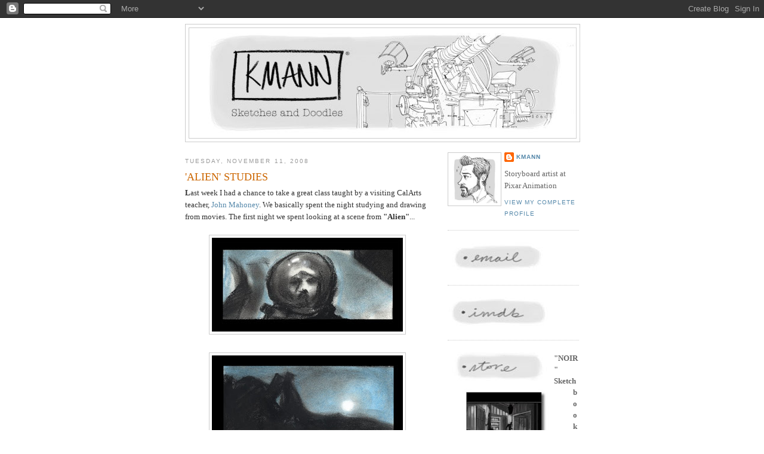

--- FILE ---
content_type: text/html; charset=UTF-8
request_url: https://kmann.blogspot.com/2008/11/
body_size: 11307
content:
<!DOCTYPE html>
<html dir='ltr'>
<head>
<link href='https://www.blogger.com/static/v1/widgets/2944754296-widget_css_bundle.css' rel='stylesheet' type='text/css'/>
<meta content='text/html; charset=UTF-8' http-equiv='Content-Type'/>
<meta content='blogger' name='generator'/>
<link href='https://kmann.blogspot.com/favicon.ico' rel='icon' type='image/x-icon'/>
<link href='http://kmann.blogspot.com/2008/11/' rel='canonical'/>
<link rel="alternate" type="application/atom+xml" title="Kelsey Mann - Atom" href="https://kmann.blogspot.com/feeds/posts/default" />
<link rel="alternate" type="application/rss+xml" title="Kelsey Mann - RSS" href="https://kmann.blogspot.com/feeds/posts/default?alt=rss" />
<link rel="service.post" type="application/atom+xml" title="Kelsey Mann - Atom" href="https://www.blogger.com/feeds/17982790/posts/default" />
<!--Can't find substitution for tag [blog.ieCssRetrofitLinks]-->
<meta content='http://kmann.blogspot.com/2008/11/' property='og:url'/>
<meta content='Kelsey Mann' property='og:title'/>
<meta content='' property='og:description'/>
<title>Kelsey Mann: 2008.11</title>
<style id='page-skin-1' type='text/css'><!--
/*
-----------------------------------------------
Blogger Template Style
Name:     Minima
Date:     26 Feb 2004
Updated by: Blogger Team
----------------------------------------------- */
/* Use this with templates/template-twocol.html */
body {
background:#ffffff;
margin:0;
color:#333333;
font:x-small Georgia Serif;
font-size/* */:/**/small;
font-size: /**/small;
text-align: center;
}
a:link {
color:#5588aa;
text-decoration:none;
}
a:visited {
color:#999999;
text-decoration:none;
}
a:hover {
color:#cc6600;
text-decoration:underline;
}
a img {
border-width:0;
}
/* Header
-----------------------------------------------
*/
#header-wrapper {
width:660px;
margin:0 auto 10px;
border:1px solid #cccccc;
}
#header-inner {
background-position: center;
margin-left: auto;
margin-right: auto;
}
#header {
margin: 5px;
border: 1px solid #cccccc;
text-align: center;
color:#666666;
}
#header h1 {
margin:5px 5px 0;
padding:15px 20px .25em;
line-height:1.2em;
text-transform:uppercase;
letter-spacing:.2em;
font: normal normal 200% Georgia, Serif;
}
#header a {
color:#666666;
text-decoration:none;
}
#header a:hover {
color:#666666;
}
#header .description {
margin:0 5px 5px;
padding:0 20px 15px;
max-width:700px;
text-transform:uppercase;
letter-spacing:.2em;
line-height: 1.4em;
font: normal normal 78% 'Trebuchet MS', Trebuchet, Arial, Verdana, Sans-serif;
color: #999999;
}
#header img {
margin-left: auto;
margin-right: auto;
}
/* Outer-Wrapper
----------------------------------------------- */
#outer-wrapper {
width: 660px;
margin:0 auto;
padding:10px;
text-align:left;
font: normal normal 100% Georgia, Serif;
}
#main-wrapper {
width: 410px;
float: left;
word-wrap: break-word; /* fix for long text breaking sidebar float in IE */
overflow: hidden;     /* fix for long non-text content breaking IE sidebar float */
}
#sidebar-wrapper {
width: 220px;
float: right;
word-wrap: break-word; /* fix for long text breaking sidebar float in IE */
overflow: hidden;      /* fix for long non-text content breaking IE sidebar float */
}
/* Headings
----------------------------------------------- */
h2 {
margin:1.5em 0 .75em;
font:normal normal 78% 'Trebuchet MS',Trebuchet,Arial,Verdana,Sans-serif;
line-height: 1.4em;
text-transform:uppercase;
letter-spacing:.2em;
color:#999999;
}
/* Posts
-----------------------------------------------
*/
h2.date-header {
margin:1.5em 0 .5em;
}
.post {
margin:.5em 0 1.5em;
border-bottom:1px dotted #cccccc;
padding-bottom:1.5em;
}
.post h3 {
margin:.25em 0 0;
padding:0 0 4px;
font-size:140%;
font-weight:normal;
line-height:1.4em;
color:#cc6600;
}
.post h3 a, .post h3 a:visited, .post h3 strong {
display:block;
text-decoration:none;
color:#cc6600;
font-weight:normal;
}
.post h3 strong, .post h3 a:hover {
color:#333333;
}
.post-body {
margin:0 0 .75em;
line-height:1.6em;
}
.post-body blockquote {
line-height:1.3em;
}
.post-footer {
margin: .75em 0;
color:#999999;
text-transform:uppercase;
letter-spacing:.1em;
font: normal normal 78% 'Trebuchet MS', Trebuchet, Arial, Verdana, Sans-serif;
line-height: 1.4em;
}
.comment-link {
margin-left:.6em;
}
.post img, table.tr-caption-container {
padding:4px;
border:1px solid #cccccc;
}
.tr-caption-container img {
border: none;
padding: 0;
}
.post blockquote {
margin:1em 20px;
}
.post blockquote p {
margin:.75em 0;
}
/* Comments
----------------------------------------------- */
#comments h4 {
margin:1em 0;
font-weight: bold;
line-height: 1.4em;
text-transform:uppercase;
letter-spacing:.2em;
color: #999999;
}
#comments-block {
margin:1em 0 1.5em;
line-height:1.6em;
}
#comments-block .comment-author {
margin:.5em 0;
}
#comments-block .comment-body {
margin:.25em 0 0;
}
#comments-block .comment-footer {
margin:-.25em 0 2em;
line-height: 1.4em;
text-transform:uppercase;
letter-spacing:.1em;
}
#comments-block .comment-body p {
margin:0 0 .75em;
}
.deleted-comment {
font-style:italic;
color:gray;
}
#blog-pager-newer-link {
float: left;
}
#blog-pager-older-link {
float: right;
}
#blog-pager {
text-align: center;
}
.feed-links {
clear: both;
line-height: 2.5em;
}
/* Sidebar Content
----------------------------------------------- */
.sidebar {
color: #666666;
line-height: 1.5em;
}
.sidebar ul {
list-style:none;
margin:0 0 0;
padding:0 0 0;
}
.sidebar li {
margin:0;
padding-top:0;
padding-right:0;
padding-bottom:.25em;
padding-left:15px;
text-indent:-15px;
line-height:1.5em;
}
.sidebar .widget, .main .widget {
border-bottom:1px dotted #cccccc;
margin:0 0 1.5em;
padding:0 0 1.5em;
}
.main .Blog {
border-bottom-width: 0;
}
/* Profile
----------------------------------------------- */
.profile-img {
float: left;
margin-top: 0;
margin-right: 5px;
margin-bottom: 5px;
margin-left: 0;
padding: 4px;
border: 1px solid #cccccc;
}
.profile-data {
margin:0;
text-transform:uppercase;
letter-spacing:.1em;
font: normal normal 78% 'Trebuchet MS', Trebuchet, Arial, Verdana, Sans-serif;
color: #999999;
font-weight: bold;
line-height: 1.6em;
}
.profile-datablock {
margin:.5em 0 .5em;
}
.profile-textblock {
margin: 0.5em 0;
line-height: 1.6em;
}
.profile-link {
font: normal normal 78% 'Trebuchet MS', Trebuchet, Arial, Verdana, Sans-serif;
text-transform: uppercase;
letter-spacing: .1em;
}
/* Footer
----------------------------------------------- */
#footer {
width:660px;
clear:both;
margin:0 auto;
padding-top:15px;
line-height: 1.6em;
text-transform:uppercase;
letter-spacing:.1em;
text-align: center;
}

--></style>
<link href='https://www.blogger.com/dyn-css/authorization.css?targetBlogID=17982790&amp;zx=8ca4780d-cf94-4a84-a9f8-c8e1d6151c74' media='none' onload='if(media!=&#39;all&#39;)media=&#39;all&#39;' rel='stylesheet'/><noscript><link href='https://www.blogger.com/dyn-css/authorization.css?targetBlogID=17982790&amp;zx=8ca4780d-cf94-4a84-a9f8-c8e1d6151c74' rel='stylesheet'/></noscript>
<meta name='google-adsense-platform-account' content='ca-host-pub-1556223355139109'/>
<meta name='google-adsense-platform-domain' content='blogspot.com'/>

</head>
<body>
<div class='navbar section' id='navbar'><div class='widget Navbar' data-version='1' id='Navbar1'><script type="text/javascript">
    function setAttributeOnload(object, attribute, val) {
      if(window.addEventListener) {
        window.addEventListener('load',
          function(){ object[attribute] = val; }, false);
      } else {
        window.attachEvent('onload', function(){ object[attribute] = val; });
      }
    }
  </script>
<div id="navbar-iframe-container"></div>
<script type="text/javascript" src="https://apis.google.com/js/platform.js"></script>
<script type="text/javascript">
      gapi.load("gapi.iframes:gapi.iframes.style.bubble", function() {
        if (gapi.iframes && gapi.iframes.getContext) {
          gapi.iframes.getContext().openChild({
              url: 'https://www.blogger.com/navbar/17982790?origin\x3dhttps://kmann.blogspot.com',
              where: document.getElementById("navbar-iframe-container"),
              id: "navbar-iframe"
          });
        }
      });
    </script><script type="text/javascript">
(function() {
var script = document.createElement('script');
script.type = 'text/javascript';
script.src = '//pagead2.googlesyndication.com/pagead/js/google_top_exp.js';
var head = document.getElementsByTagName('head')[0];
if (head) {
head.appendChild(script);
}})();
</script>
</div></div>
<div id='outer-wrapper'><div id='wrap2'>
<!-- skip links for text browsers -->
<span id='skiplinks' style='display:none;'>
<a href='#main'>skip to main </a> |
      <a href='#sidebar'>skip to sidebar</a>
</span>
<div id='header-wrapper'>
<div class='header section' id='header'><div class='widget Header' data-version='1' id='Header1'>
<div id='header-inner'>
<a href='https://kmann.blogspot.com/' style='display: block'>
<img alt='Kelsey Mann' height='184px; ' id='Header1_headerimg' src='https://blogger.googleusercontent.com/img/b/R29vZ2xl/AVvXsEgnrMkRm8pTSN5rAhAjiQ9h1hY70EnYpsTXdGqDYGyD9jX1_yeM66vZji5wJaMMbbhf1hoF_W-BwNN8gjdgGHYTFIP9zVHXzUBi8-iWK-nXXaxsnwRcOXsZRP1zZN5Fj-T24KcC/s1600-r/kmann03.jpg' style='display: block' width='664px; '/>
</a>
</div>
</div></div>
</div>
<div id='content-wrapper'>
<div id='crosscol-wrapper' style='text-align:center'>
<div class='crosscol no-items section' id='crosscol'></div>
</div>
<div id='main-wrapper'>
<div class='main section' id='main'><div class='widget Blog' data-version='1' id='Blog1'>
<div class='blog-posts hfeed'>

          <div class="date-outer">
        
<h2 class='date-header'><span>Tuesday, November 11, 2008</span></h2>

          <div class="date-posts">
        
<div class='post-outer'>
<div class='post hentry uncustomized-post-template' itemprop='blogPost' itemscope='itemscope' itemtype='http://schema.org/BlogPosting'>
<meta content='https://blogger.googleusercontent.com/img/b/R29vZ2xl/AVvXsEgs7F0aLIDbc_kHn4N3jmWrmlPe0W5HEsfyIvTn5fZuyFRgZi-ZoBecmLibsl1-hI1f9a7VseoBpsYyKC0OSbl-DASo-bt1Kz4SW2tO9SfnqYwRsWijkJzkFggVCL9YxLcSI3O_/s320/Alien06.jpg' itemprop='image_url'/>
<meta content='17982790' itemprop='blogId'/>
<meta content='4415457999287146118' itemprop='postId'/>
<a name='4415457999287146118'></a>
<h3 class='post-title entry-title' itemprop='name'>
<a href='https://kmann.blogspot.com/2008/11/night-class.html'>'ALIEN' STUDIES</a>
</h3>
<div class='post-header'>
<div class='post-header-line-1'></div>
</div>
<div class='post-body entry-content' id='post-body-4415457999287146118' itemprop='description articleBody'>
<div><span class="Apple-style-span" style="font-weight: bold;">L</span>ast week I had a chance to take a great class taught by a visiting CalArts teacher, <a href="http://mahoneyconceptartist.blogspot.com/">John Mahoney</a>. We basically spent the night studying and drawing from movies. The first night we spent looking at a scene from <span class="Apple-style-span" style="font-weight: bold;">"Alien"</span>...</div><div><br /></div><a href="https://blogger.googleusercontent.com/img/b/R29vZ2xl/AVvXsEgs7F0aLIDbc_kHn4N3jmWrmlPe0W5HEsfyIvTn5fZuyFRgZi-ZoBecmLibsl1-hI1f9a7VseoBpsYyKC0OSbl-DASo-bt1Kz4SW2tO9SfnqYwRsWijkJzkFggVCL9YxLcSI3O_/s1600-h/Alien06.jpg" onblur="try {parent.deselectBloggerImageGracefully();} catch(e) {}"><img alt="" border="0" id="BLOGGER_PHOTO_ID_5267694365250500866" src="https://blogger.googleusercontent.com/img/b/R29vZ2xl/AVvXsEgs7F0aLIDbc_kHn4N3jmWrmlPe0W5HEsfyIvTn5fZuyFRgZi-ZoBecmLibsl1-hI1f9a7VseoBpsYyKC0OSbl-DASo-bt1Kz4SW2tO9SfnqYwRsWijkJzkFggVCL9YxLcSI3O_/s320/Alien06.jpg" style="display:block; margin:0px auto 10px; text-align:center;cursor:pointer; cursor:hand;width: 320px; height: 157px;" /></a><br /><a href="https://blogger.googleusercontent.com/img/b/R29vZ2xl/AVvXsEh3NjQIXWBt_3bG7dnBujrzQKkisvQ1QJu61qCfIUpDcDPdwRQG4a0RMXWYUe8-_3AbeMq_AGjV0H9ARQ5uSlwnNO2QmDUw6NNSFy32TrZiUr7LtSqTDv7BBmnMJcrumb0An-vz/s1600-h/Alien05.jpg" onblur="try {parent.deselectBloggerImageGracefully();} catch(e) {}"><img alt="" border="0" id="BLOGGER_PHOTO_ID_5267694301739315634" src="https://blogger.googleusercontent.com/img/b/R29vZ2xl/AVvXsEh3NjQIXWBt_3bG7dnBujrzQKkisvQ1QJu61qCfIUpDcDPdwRQG4a0RMXWYUe8-_3AbeMq_AGjV0H9ARQ5uSlwnNO2QmDUw6NNSFy32TrZiUr7LtSqTDv7BBmnMJcrumb0An-vz/s320/Alien05.jpg" style="display:block; margin:0px auto 10px; text-align:center;cursor:pointer; cursor:hand;width: 320px; height: 157px;" /></a><br /><a href="https://blogger.googleusercontent.com/img/b/R29vZ2xl/AVvXsEihTNvs7JkBhgUxWCNRjFRikLzLnaT4l_3adew0598OMbc_fqMEKh_XWcF00tuF4neoX1P7D1XuyXRA5qzmBDiuv6KyRbbjIcoLUQxrXXsyhqXASm7jlEfstOoO51wV7DvYvSxV/s1600-h/Alien04.jpg" onblur="try {parent.deselectBloggerImageGracefully();} catch(e) {}"><img alt="" border="0" id="BLOGGER_PHOTO_ID_5267694301355237106" src="https://blogger.googleusercontent.com/img/b/R29vZ2xl/AVvXsEihTNvs7JkBhgUxWCNRjFRikLzLnaT4l_3adew0598OMbc_fqMEKh_XWcF00tuF4neoX1P7D1XuyXRA5qzmBDiuv6KyRbbjIcoLUQxrXXsyhqXASm7jlEfstOoO51wV7DvYvSxV/s320/Alien04.jpg" style="display:block; margin:0px auto 10px; text-align:center;cursor:pointer; cursor:hand;width: 320px; height: 157px;" /></a><br /><a href="https://blogger.googleusercontent.com/img/b/R29vZ2xl/AVvXsEgRj11lNTtzh0Ycu3VeYyjZk5wjT7WD43WyMy4IzuZnMtyKmXgRg3Jk5OPuTxf8fqmsWRMb6ZpGrywioRpfYmesNIVs0K1hmOd76tb6BHveUmdPyL2r-bCdao9AGa4_3ZO1aMnb/s1600-h/Alien03.jpg" onblur="try {parent.deselectBloggerImageGracefully();} catch(e) {}"><img alt="" border="0" id="BLOGGER_PHOTO_ID_5267694294881260066" src="https://blogger.googleusercontent.com/img/b/R29vZ2xl/AVvXsEgRj11lNTtzh0Ycu3VeYyjZk5wjT7WD43WyMy4IzuZnMtyKmXgRg3Jk5OPuTxf8fqmsWRMb6ZpGrywioRpfYmesNIVs0K1hmOd76tb6BHveUmdPyL2r-bCdao9AGa4_3ZO1aMnb/s320/Alien03.jpg" style="display:block; margin:0px auto 10px; text-align:center;cursor:pointer; cursor:hand;width: 320px; height: 157px;" /></a><br /><a href="https://blogger.googleusercontent.com/img/b/R29vZ2xl/AVvXsEiRcWQ6m6PKejKidnNufeibDlqjrbhwxfRj_Nmd3LnhihCBemQMhfR6UxrDy5KSeczCtfhU-JCAv76WEttwZlnfMeBMoYbbkr68y75TUqQHQfUlZoOaZmycL94Z6fYoIkLb3NyF/s1600-h/Alien02.jpg" onblur="try {parent.deselectBloggerImageGracefully();} catch(e) {}"><img alt="" border="0" id="BLOGGER_PHOTO_ID_5267694290493689682" src="https://blogger.googleusercontent.com/img/b/R29vZ2xl/AVvXsEiRcWQ6m6PKejKidnNufeibDlqjrbhwxfRj_Nmd3LnhihCBemQMhfR6UxrDy5KSeczCtfhU-JCAv76WEttwZlnfMeBMoYbbkr68y75TUqQHQfUlZoOaZmycL94Z6fYoIkLb3NyF/s320/Alien02.jpg" style="display:block; margin:0px auto 10px; text-align:center;cursor:pointer; cursor:hand;width: 320px; height: 157px;" /></a><br /><a href="https://blogger.googleusercontent.com/img/b/R29vZ2xl/AVvXsEiZq9gqtXhJjz4l3o1WEVv-_S7QkIRp2RsFV2YRd11r15tEIazT1i-KPI7YPvR1GeqgXtIoUCt0sWH_7U8EN7JlxTvlAQ6MBTtv0BATYW_EM7p7RPh3XO3WLrlhgQOAseLm5Oa5/s1600-h/Alien01.jpg" onblur="try {parent.deselectBloggerImageGracefully();} catch(e) {}"><img alt="" border="0" id="BLOGGER_PHOTO_ID_5267694289463806706" src="https://blogger.googleusercontent.com/img/b/R29vZ2xl/AVvXsEiZq9gqtXhJjz4l3o1WEVv-_S7QkIRp2RsFV2YRd11r15tEIazT1i-KPI7YPvR1GeqgXtIoUCt0sWH_7U8EN7JlxTvlAQ6MBTtv0BATYW_EM7p7RPh3XO3WLrlhgQOAseLm5Oa5/s320/Alien01.jpg" style="display:block; margin:0px auto 10px; text-align:center;cursor:pointer; cursor:hand;width: 320px; height: 157px;" /></a>
<div style='clear: both;'></div>
</div>
<div class='post-footer'>
<div class='post-footer-line post-footer-line-1'>
<span class='post-author vcard'>
Posted by
<span class='fn' itemprop='author' itemscope='itemscope' itemtype='http://schema.org/Person'>
<meta content='https://www.blogger.com/profile/01655712013316170948' itemprop='url'/>
<a class='g-profile' href='https://www.blogger.com/profile/01655712013316170948' rel='author' title='author profile'>
<span itemprop='name'>Kmann</span>
</a>
</span>
</span>
<span class='post-timestamp'>
at
<meta content='http://kmann.blogspot.com/2008/11/night-class.html' itemprop='url'/>
<a class='timestamp-link' href='https://kmann.blogspot.com/2008/11/night-class.html' rel='bookmark' title='permanent link'><abbr class='published' itemprop='datePublished' title='2008-11-11T00:30:00-08:00'>12:30 AM</abbr></a>
</span>
<span class='post-comment-link'>
<a class='comment-link' href='https://www.blogger.com/comment/fullpage/post/17982790/4415457999287146118' onclick='javascript:window.open(this.href, "bloggerPopup", "toolbar=0,location=0,statusbar=1,menubar=0,scrollbars=yes,width=640,height=500"); return false;'>
9 comments:
  </a>
</span>
<span class='post-icons'>
<span class='item-control blog-admin pid-2072130203'>
<a href='https://www.blogger.com/post-edit.g?blogID=17982790&postID=4415457999287146118&from=pencil' title='Edit Post'>
<img alt='' class='icon-action' height='18' src='https://resources.blogblog.com/img/icon18_edit_allbkg.gif' width='18'/>
</a>
</span>
</span>
<div class='post-share-buttons goog-inline-block'>
</div>
</div>
<div class='post-footer-line post-footer-line-2'>
<span class='post-labels'>
</span>
</div>
<div class='post-footer-line post-footer-line-3'>
<span class='post-location'>
</span>
</div>
</div>
</div>
</div>

        </div></div>
      
</div>
<div class='blog-pager' id='blog-pager'>
<span id='blog-pager-newer-link'>
<a class='blog-pager-newer-link' href='https://kmann.blogspot.com/' id='Blog1_blog-pager-newer-link' title='Newer Posts'>Newer Posts</a>
</span>
<span id='blog-pager-older-link'>
<a class='blog-pager-older-link' href='https://kmann.blogspot.com/search?updated-max=2008-11-11T00:30:00-08:00' id='Blog1_blog-pager-older-link' title='Older Posts'>Older Posts</a>
</span>
<a class='home-link' href='https://kmann.blogspot.com/'>Home</a>
</div>
<div class='clear'></div>
<div class='blog-feeds'>
<div class='feed-links'>
Subscribe to:
<a class='feed-link' href='https://kmann.blogspot.com/feeds/posts/default' target='_blank' type='application/atom+xml'>Comments (Atom)</a>
</div>
</div>
</div></div>
</div>
<div id='sidebar-wrapper'>
<div class='sidebar section' id='sidebar'><div class='widget Profile' data-version='1' id='Profile1'>
<div class='widget-content'>
<a href='https://www.blogger.com/profile/01655712013316170948'><img alt='My photo' class='profile-img' height='80' src='//blogger.googleusercontent.com/img/b/R29vZ2xl/AVvXsEgA237zQexDhFc5Ti9RY5VCoLP9ISEfrZyqYWYkYRYJ4bLKYzr08ETp036PLHQJyGOkR7hM1csBCMy3R9OXg2RhPecEo0P4OXwB4SmvAoSlMSO5kGlMaMG4qw-kJ3tGs0Q/s220/kmannicon4.jpg' width='80'/></a>
<dl class='profile-datablock'>
<dt class='profile-data'>
<a class='profile-name-link g-profile' href='https://www.blogger.com/profile/01655712013316170948' rel='author' style='background-image: url(//www.blogger.com/img/logo-16.png);'>
Kmann
</a>
</dt>
<dd class='profile-textblock'>Storyboard artist at Pixar Animation</dd>
</dl>
<a class='profile-link' href='https://www.blogger.com/profile/01655712013316170948' rel='author'>View my complete profile</a>
<div class='clear'></div>
</div>
</div><div class='widget Image' data-version='1' id='Image2'>
<div class='widget-content'>
<a href="//www.blogger.com/profile/01655712013316170948">
<img alt='' height='47' id='Image2_img' src='https://blogger.googleusercontent.com/img/b/R29vZ2xl/AVvXsEiFSh7roy4puD5vJ0EaDF8Xl5GZ2MKqjM5w_hsslnoPRkO81dCkth04mRneqzHepOUPFCgTENlIN6gEhAROPQY6_4mU-41eh02NZ7JD4LWqOKZthcZW-YbSMcVHt7FDvFMrLAd5/s220/blog-email.jpg' width='168'/>
</a>
<br/>
</div>
<div class='clear'></div>
</div><div class='widget Image' data-version='1' id='Image3'>
<div class='widget-content'>
<a href='http://www.imdb.com/name/nm1626375/'>
<img alt='' height='47' id='Image3_img' src='https://blogger.googleusercontent.com/img/b/R29vZ2xl/AVvXsEhOHTddq5NdpIP1Jbr5mKnuZQlO0DsnU2Yq5mf4a-8iSidnNzOzBa1nk5oQa7-tHldAvqHK67VSKG0AEOsZ6uoF71CmrhJIfVgbxD76DBUEUAXWJmD2Zsgno0ODnA5LP-uY7jTm/s220/blog-imdb.jpg' width='168'/>
</a>
<br/>
</div>
<div class='clear'></div>
</div><div class='widget HTML' data-version='1' id='HTML2'>
<div class='widget-content'>
<a href="https://blogger.googleusercontent.com/img/b/R29vZ2xl/AVvXsEiIe9Uuj3CR9y9OTY6C-30vBcs1wwgXxYJV4c7TAnQZCGGniSXTI-RWTe8nH0xuNsWrWDoDmOwUXqdrYRCeSZcP3PU-BiOUPJYUNhO_iGqUU7AtayHQ20ovKdQrgpQ_tgzIHGTv/s1600-h/blog-store.jpg" onblur="try {parent.deselectBloggerImageGracefully();} catch(e) {}"><img border="0" id="BLOGGER_PHOTO_ID_5360705282161604482" style="float:left; margin:0 10px 10px 0;cursor:pointer; cursor:hand;width: 168px; height: 47px;" alt="" src="https://blogger.googleusercontent.com/img/b/R29vZ2xl/AVvXsEiIe9Uuj3CR9y9OTY6C-30vBcs1wwgXxYJV4c7TAnQZCGGniSXTI-RWTe8nH0xuNsWrWDoDmOwUXqdrYRCeSZcP3PU-BiOUPJYUNhO_iGqUU7AtayHQ20ovKdQrgpQ_tgzIHGTv/s320/blog-store.jpg"/></a>

<a href="https://blogger.googleusercontent.com/img/b/R29vZ2xl/AVvXsEj2HM4nFFGmEn4nK11R6DSuc0BUIPFat0I7meO7V-JD-zuFzuujGNm8QMZXl0Zb5FNAzIlAFFoXMJGwtiMj9cS7GVsozY0uaEjwhzliZUkw-7O_B2uS_Xw1lXPlXnETFkBVsXJ9/s1600-h/noir.jpg" onblur="try {parent.deselectBloggerImageGracefully();} catch(e) {}"><img border="0" id="BLOGGER_PHOTO_ID_5360706128343532402" style="float:left; margin:0 10px 10px 0;cursor:pointer; cursor:hand;width: 200px; height: 164px;" alt="" src="https://blogger.googleusercontent.com/img/b/R29vZ2xl/AVvXsEj2HM4nFFGmEn4nK11R6DSuc0BUIPFat0I7meO7V-JD-zuFzuujGNm8QMZXl0Zb5FNAzIlAFFoXMJGwtiMj9cS7GVsozY0uaEjwhzliZUkw-7O_B2uS_Xw1lXPlXnETFkBVsXJ9/s200/noir.jpg"/></a><div><span style="font-weight: bold;" class="Apple-style-span"><span style="" class="Apple-style-span"><span style="" class="Apple-style-span">"NOIR" Sketchbook ($10)</span></span></span></div><div>48 pages, black and white</div><div>

<a href="http://kmann.blogspot.com/2007/07/comic-con.html">preview</a>

<form action="https://www.paypal.com/cgi-bin/webscr" method="post">
<input value="_s-xclick" name="cmd" type="hidden"/>
<input value="3169452" name="hosted_button_id" type="hidden"/>


<input border="0" alt="" src="https://www.paypal.com/en_US/i/btn/btn_buynow_LG.gif" name="submit" type="image"/>
<img border="0" alt="" width="1" src="https://www.paypal.com/en_US/i/scr/pixel.gif" height="1"/>
</form></div>
</div>
<div class='clear'></div>
</div><div class='widget Image' data-version='1' id='Image1'>
<div class='widget-content'>
<img alt='' height='42' id='Image1_img' src='https://blogger.googleusercontent.com/img/b/R29vZ2xl/AVvXsEj5SLJyOJzlaW0GdSBsAUIRlEC6rev-XxIoQfNiMDGSArYg3V9oDaJ3deKPjElEjKO5FKMPNz7IfgN_nDIUmbrZj0Mp9DGrAfCyaxtnbr5h7lWgv239c6a06whiqjTDSBwFfOmq/s150/blog-links.jpg' width='150'/>
<br/>
</div>
<div class='clear'></div>
</div><div class='widget LinkList' data-version='1' id='LinkList1'>
<h2>PIXAR peeps</h2>
<div class='widget-content'>
<ul>
<li><a href='http://talesofcolossus.blogspot.com/'>Mark Andrews</a></li>
<li><a href='http://enricocasarosa.com/wordpress.1/'>Enrico Casarosa</a></li>
<li><a href='http://www.emmacoats.com/'>Emma Coats</a></li>
<li><a href='http://billcone.blogspot.com/'>Bill Cone</a></li>
<li><a href='http://cooleycooley.blogspot.com/'>Josh Cooley</a></li>
<li><a href='http://www.ronniedelcarmen.com/blog1/blog.htm'>Ronnie Del Carmen</a></li>
<li><a href='http://louisgonzales.com/blog/'>Louis Gonzales</a></li>
<li><a href='http://sketchandreleaseapiece.blogspot.com/'>Craig Grasso</a></li>
<li><a href='http://dksketchbook.blogspot.com/'>Dean Kelly</a></li>
<li><a href='http://roseandisabel.blogspot.com/'>Ted Mathot</a></li>
<li><a href='http://scottmorse.blogspot.com/'>Scott Morse</a></li>
<li><a href='http://john-nevarez.blogspot.com/'>John Nevarez</a></li>
<li><a href='http://www.jeffpidgeon.com/index.html'>Jeff Pidgeon</a></li>
<li><a href='http://billpresing.blogspot.com/'>Bill Presing</a></li>
<li><a href='http://www.theironscythe.blogspot.com/'>James Robertson</a></li>
<li><a href='http://louromano.blogspot.com/'>Lou Romano</a></li>
<li><a href='http://donshank.blogspot.com/'>Don Shank</a></li>
<li><a href='http://danielastrijleva.blogspot.com/'>Daniela Strijleva</a></li>
<li><a href='http://thefirehousestomp.blogspot.com/'>Nick Sung</a></li>
<li><a href='http://woohoopictures.blogspot.com/'>Alex Woo</a></li>
<li><a href='http://n8wragg.blogspot.com/'>Nate Wragg</a></li>
</ul>
<div class='clear'></div>
</div>
</div><div class='widget LinkList' data-version='1' id='LinkList2'>
<h2>AT THE RANCH</h2>
<div class='widget-content'>
<ul>
<li><a href='http://sparetimer.blogspot.com/'>Kinman Chan</a></li>
<li><a href='http://waynelo7.blogspot.com/'>Wayne Lo</a></li>
<li><a href='http://www.davjun77.blogspot.com/'>David Meyers</a></li>
<li><a href='http://www.mokshablog.blogspot.com/'>Brian O'Connell</a></li>
<li><a href='http://www.theadventuresinfirstdays.blogspot.com/'>Ira Owens</a></li>
<li><a href='http://www.kilianplunkett.blogspot.com/'>Kilian Plunkett</a></li>
<li><a href='http://www.thecano.blogspot.com/'>Octavio Rodriguez</a></li>
<li><a href='http://jacksonsze.blogspot.com/%22'>Jackson Sze</a></li>
<li><a href='http://letang79.blogspot.com/'>Le Tang</a></li>
</ul>
<div class='clear'></div>
</div>
</div><div class='widget LinkList' data-version='1' id='LinkList3'>
<h2>Talented Friends</h2>
<div class='widget-content'>
<ul>
<li><a href='http://hurtermonkey.blogspot.com/'>Maxwell Atoms</a></li>
<li><a href='http://benbalistreri.blogspot.com/'>Ben Balistreri</a></li>
<li><a href='http://chrisbattleillustration.blogspot.com/'>Chris Battle</a></li>
<li><a href='http://meganbrain.blogspot.com/'>Megan Brain</a></li>
<li><a href='http://dbreaux.blogspot.com/'>Dave Breaux</a></li>
<li><a href='http://annachambers.blogspot.com/'>Anna Chambers</a></li>
<li><a href='http://www.pascalcampion.blogspot.com/'>Pascal Champion</a></li>
<li><a href='http://stefchoi.blogspot.com/'>Steph Choi</a></li>
<li><a href='http://knightsofthesun.blogspot.com/'>David Chlystek</a></li>
<li><a href='http://davidcolman.blogspot.com/'>David Colman</a></li>
<li><a href='http://randomanomalies.blogspot.com/'>Louie Del Carmen</a></li>
<li><a href='http://frankforte.blogspot.com/'>Frank Forte</a></li>
<li><a href='http://nerdarmada.blogspot.com/'>Carl Greenblatt</a></li>
<li><a href='http://www.javier-guzman.blogspot.com/'>Javier Guzman</a></li>
<li><a href='http://jhua.blogspot.com/'>Jeff Hua</a></li>
<li><a href='http://www.patkochakji.blogspot.com/'>Pat Kochakji</a></li>
<li><a href='http://dankrall.blogspot.com/'>Dan Krall</a></li>
<li><a href='http://lambey.blogspot.com/'>Steve Lambey</a></li>
<li><a href='http://beermebro.blogspot.com/'>Rob Lilly</a></li>
<li><a href='http://desoluz.blogspot.com/'>Jose Lopez</a></li>
<li><a href='http://markmcdonnell.blogspot.com/'>Mark McDonnnell</a></li>
<li><a href='http://kellymcnutt.blogspot.com/'>Kelly McNutt</a></li>
<li><a href='http://www.hexmor.blogspot.com/'>Hugo Morales</a></li>
<li><a href='http://kasefase.blogspot.com/'>Casey Mitchum</a></li>
<li><a href='http://http://artsenal.blogspot.com/'>Armen Mirzaian</a></li>
<li><a href='http://patrickmorganart.blogspot.com/'>Patrick Morgan</a></li>
<li><a href='http://kenjiono.blogspot.com/'>Kenji Ono</a></li>
<li><a href='http://peteoswald.blogspot.com/'>Pete Oswald</a></li>
<li><a href='http://jsnprk.blogspot.com/'>Jason Park</a></li>
<li><a href='http://rparpan.blogspot.com/'>Josh Parpan</a></li>
<li><a href='http://justinpatrickparpan.blogspot.com/'>Justin Parpan</a></li>
<li><a href='http://nottipigart.blogspot.com/'>Phil Pignotti</a></li>
<li><a href='http://shaneprigmore.blogspot.com/'>Shane Prigmore</a></li>
<li><a href='http://www.philrynda.blogspot.com/'>Phil Rynda</a></li>
<li><a href='http://stephensilver.blogspot.com/'>Stephen Silver</a></li>
<li><a href='http://vectormanipulator.blogspot.com/'>Tim Szabo</a></li>
<li><a href='http://shannontindle.blogspot.com/'>Shannon Tindle</a></li>
<li><a href='http://valerioventura.blogspot.com/'>Valerio Ventura</a></li>
<li><a href='http://www.brunowerneck.blogspot.com/'>Bruno Werneck</a></li>
</ul>
<div class='clear'></div>
</div>
</div><div class='widget LinkList' data-version='1' id='LinkList4'>
<h2>Talented Strangers</h2>
<div class='widget-content'>
<ul>
<li><a href='http://pooptooth.blogspot.com/'>Mark Ackland</a></li>
<li><a href='http://jeffagala.blogspot.com/'>Jeff Agala</a></li>
<li><a href='http://pierrealary.blogspot.com/'>Pierre Alary</a></li>
<li><a href='http://www.alcornstudios.blogspot.com/'>Miah Alcorn</a></li>
<li><a href='http://alzmannstudios.blogspot.com/'>Christian Alzmann</a></li>
<li><a href='http://lubomirarsov.blogspot.com/'>Lubomir Arsov</a></li>
<li><a href='http://eblanquet.blogspot.com/'>Eren Blanquet</a></li>
<li><a href='http://gregbroadmore.blogspot.com/'>Greg Boardmore</a></li>
<li><a href='http://gbonamy.blogspot.com/'>Guillaume Bonamy</a></li>
<li><a href='http://sparthconstruct.blogspot.com/'>Nicolas Bouvier</a></li>
<li><a href='http://www.pbcbstudios.blogspot.com/'>Paul Briggs</a></li>
<li><a href='http://homepage.mac.com/damaggio/PhotoAlbum18.html'>Rodolfo Damaggio</a></li>
<li><a href='http://ovinedelcu.blogspot.com/'>Ovi Desene</a></li>
<li><a href='http://blammoblog.blogspot.com/'>Jason Groh</a></li>
<li><a href='http://www.broadviewgraphics.blogspot.com/'>Rob H</a></li>
<li><a href='http://heidschoetter.blogspot.com/'>Uwe Heidschoetter</a></li>
<li><a href='http://jesusalonsoiglesias.blogspot.com/'>Jesus Iglesias</a></li>
<li><a href='http://patchoforange.blogspot.com/'>Robin Joseph</a></li>
<li><a href='http://stefsketches.blogspot.com/'>Stephane Kardos</a></li>
<li><a href='http://neptoonstudios.blogspot.com/'>Todd Kauffman</a></li>
<li><a href='http://ciiawhatsup.blogspot.com/'>Chhuy-Ing Ia</a></li>
<li><a href='http://marnette.canalblog.com/'>Annette Marnat</a></li>
<li><a href='http://pinkydee.blogspot.com/'>Deanna Marsigliese</a></li>
<li><a href='http://www.highstreetstudio.com/'>Bill Perkins</a></li>
<li><a href='http://mr-teckel.blogspot.com/'>Aurelien Predal</a></li>
<li><a href='http://sakiteriyaki.blogspot.com/'>Chris Sasaki</a></li>
<li><a href='http://toadstones.blogspot.com/'>Yatindra Shinde</a></li>
<li><a href='http://virtualgouacheland.blogspot.com/'>Erik Tiemens</a></li>
</ul>
<div class='clear'></div>
</div>
</div><div class='widget Image' data-version='1' id='Image4'>
<div class='widget-content'>
<img alt='' height='47' id='Image4_img' src='https://blogger.googleusercontent.com/img/b/R29vZ2xl/AVvXsEjvokVuoekfm68j_rZctywI9EZRLVxYvfSTyYPxwvATHjImuY1CwiYpIReob0J8fG_pC5vo0P6DQlmwhljmC1P9WH0-c_vNsFqwFHMDCUtLFo_IDG7CrVYiPIzwy8mb74P17K05/s220/blog-archive.jpg' width='168'/>
<br/>
</div>
<div class='clear'></div>
</div><div class='widget BlogArchive' data-version='1' id='BlogArchive1'>
<div class='widget-content'>
<div id='ArchiveList'>
<div id='BlogArchive1_ArchiveList'>
<ul class='hierarchy'>
<li class='archivedate collapsed'>
<a class='toggle' href='javascript:void(0)'>
<span class='zippy'>

        &#9658;&#160;
      
</span>
</a>
<a class='post-count-link' href='https://kmann.blogspot.com/2010/'>
2010
</a>
<span class='post-count' dir='ltr'>(9)</span>
<ul class='hierarchy'>
<li class='archivedate collapsed'>
<a class='toggle' href='javascript:void(0)'>
<span class='zippy'>

        &#9658;&#160;
      
</span>
</a>
<a class='post-count-link' href='https://kmann.blogspot.com/2010/04/'>
April
</a>
<span class='post-count' dir='ltr'>(4)</span>
</li>
</ul>
<ul class='hierarchy'>
<li class='archivedate collapsed'>
<a class='toggle' href='javascript:void(0)'>
<span class='zippy'>

        &#9658;&#160;
      
</span>
</a>
<a class='post-count-link' href='https://kmann.blogspot.com/2010/03/'>
March
</a>
<span class='post-count' dir='ltr'>(4)</span>
</li>
</ul>
<ul class='hierarchy'>
<li class='archivedate collapsed'>
<a class='toggle' href='javascript:void(0)'>
<span class='zippy'>

        &#9658;&#160;
      
</span>
</a>
<a class='post-count-link' href='https://kmann.blogspot.com/2010/02/'>
February
</a>
<span class='post-count' dir='ltr'>(1)</span>
</li>
</ul>
</li>
</ul>
<ul class='hierarchy'>
<li class='archivedate collapsed'>
<a class='toggle' href='javascript:void(0)'>
<span class='zippy'>

        &#9658;&#160;
      
</span>
</a>
<a class='post-count-link' href='https://kmann.blogspot.com/2009/'>
2009
</a>
<span class='post-count' dir='ltr'>(22)</span>
<ul class='hierarchy'>
<li class='archivedate collapsed'>
<a class='toggle' href='javascript:void(0)'>
<span class='zippy'>

        &#9658;&#160;
      
</span>
</a>
<a class='post-count-link' href='https://kmann.blogspot.com/2009/09/'>
September
</a>
<span class='post-count' dir='ltr'>(1)</span>
</li>
</ul>
<ul class='hierarchy'>
<li class='archivedate collapsed'>
<a class='toggle' href='javascript:void(0)'>
<span class='zippy'>

        &#9658;&#160;
      
</span>
</a>
<a class='post-count-link' href='https://kmann.blogspot.com/2009/07/'>
July
</a>
<span class='post-count' dir='ltr'>(5)</span>
</li>
</ul>
<ul class='hierarchy'>
<li class='archivedate collapsed'>
<a class='toggle' href='javascript:void(0)'>
<span class='zippy'>

        &#9658;&#160;
      
</span>
</a>
<a class='post-count-link' href='https://kmann.blogspot.com/2009/06/'>
June
</a>
<span class='post-count' dir='ltr'>(2)</span>
</li>
</ul>
<ul class='hierarchy'>
<li class='archivedate collapsed'>
<a class='toggle' href='javascript:void(0)'>
<span class='zippy'>

        &#9658;&#160;
      
</span>
</a>
<a class='post-count-link' href='https://kmann.blogspot.com/2009/05/'>
May
</a>
<span class='post-count' dir='ltr'>(2)</span>
</li>
</ul>
<ul class='hierarchy'>
<li class='archivedate collapsed'>
<a class='toggle' href='javascript:void(0)'>
<span class='zippy'>

        &#9658;&#160;
      
</span>
</a>
<a class='post-count-link' href='https://kmann.blogspot.com/2009/04/'>
April
</a>
<span class='post-count' dir='ltr'>(1)</span>
</li>
</ul>
<ul class='hierarchy'>
<li class='archivedate collapsed'>
<a class='toggle' href='javascript:void(0)'>
<span class='zippy'>

        &#9658;&#160;
      
</span>
</a>
<a class='post-count-link' href='https://kmann.blogspot.com/2009/03/'>
March
</a>
<span class='post-count' dir='ltr'>(5)</span>
</li>
</ul>
<ul class='hierarchy'>
<li class='archivedate collapsed'>
<a class='toggle' href='javascript:void(0)'>
<span class='zippy'>

        &#9658;&#160;
      
</span>
</a>
<a class='post-count-link' href='https://kmann.blogspot.com/2009/02/'>
February
</a>
<span class='post-count' dir='ltr'>(1)</span>
</li>
</ul>
<ul class='hierarchy'>
<li class='archivedate collapsed'>
<a class='toggle' href='javascript:void(0)'>
<span class='zippy'>

        &#9658;&#160;
      
</span>
</a>
<a class='post-count-link' href='https://kmann.blogspot.com/2009/01/'>
January
</a>
<span class='post-count' dir='ltr'>(5)</span>
</li>
</ul>
</li>
</ul>
<ul class='hierarchy'>
<li class='archivedate expanded'>
<a class='toggle' href='javascript:void(0)'>
<span class='zippy toggle-open'>

        &#9660;&#160;
      
</span>
</a>
<a class='post-count-link' href='https://kmann.blogspot.com/2008/'>
2008
</a>
<span class='post-count' dir='ltr'>(22)</span>
<ul class='hierarchy'>
<li class='archivedate expanded'>
<a class='toggle' href='javascript:void(0)'>
<span class='zippy toggle-open'>

        &#9660;&#160;
      
</span>
</a>
<a class='post-count-link' href='https://kmann.blogspot.com/2008/11/'>
November
</a>
<span class='post-count' dir='ltr'>(1)</span>
<ul class='posts'>
<li><a href='https://kmann.blogspot.com/2008/11/night-class.html'>&#39;ALIEN&#39; STUDIES</a></li>
</ul>
</li>
</ul>
<ul class='hierarchy'>
<li class='archivedate collapsed'>
<a class='toggle' href='javascript:void(0)'>
<span class='zippy'>

        &#9658;&#160;
      
</span>
</a>
<a class='post-count-link' href='https://kmann.blogspot.com/2008/10/'>
October
</a>
<span class='post-count' dir='ltr'>(2)</span>
</li>
</ul>
<ul class='hierarchy'>
<li class='archivedate collapsed'>
<a class='toggle' href='javascript:void(0)'>
<span class='zippy'>

        &#9658;&#160;
      
</span>
</a>
<a class='post-count-link' href='https://kmann.blogspot.com/2008/09/'>
September
</a>
<span class='post-count' dir='ltr'>(4)</span>
</li>
</ul>
<ul class='hierarchy'>
<li class='archivedate collapsed'>
<a class='toggle' href='javascript:void(0)'>
<span class='zippy'>

        &#9658;&#160;
      
</span>
</a>
<a class='post-count-link' href='https://kmann.blogspot.com/2008/08/'>
August
</a>
<span class='post-count' dir='ltr'>(1)</span>
</li>
</ul>
<ul class='hierarchy'>
<li class='archivedate collapsed'>
<a class='toggle' href='javascript:void(0)'>
<span class='zippy'>

        &#9658;&#160;
      
</span>
</a>
<a class='post-count-link' href='https://kmann.blogspot.com/2008/07/'>
July
</a>
<span class='post-count' dir='ltr'>(3)</span>
</li>
</ul>
<ul class='hierarchy'>
<li class='archivedate collapsed'>
<a class='toggle' href='javascript:void(0)'>
<span class='zippy'>

        &#9658;&#160;
      
</span>
</a>
<a class='post-count-link' href='https://kmann.blogspot.com/2008/06/'>
June
</a>
<span class='post-count' dir='ltr'>(2)</span>
</li>
</ul>
<ul class='hierarchy'>
<li class='archivedate collapsed'>
<a class='toggle' href='javascript:void(0)'>
<span class='zippy'>

        &#9658;&#160;
      
</span>
</a>
<a class='post-count-link' href='https://kmann.blogspot.com/2008/05/'>
May
</a>
<span class='post-count' dir='ltr'>(2)</span>
</li>
</ul>
<ul class='hierarchy'>
<li class='archivedate collapsed'>
<a class='toggle' href='javascript:void(0)'>
<span class='zippy'>

        &#9658;&#160;
      
</span>
</a>
<a class='post-count-link' href='https://kmann.blogspot.com/2008/04/'>
April
</a>
<span class='post-count' dir='ltr'>(1)</span>
</li>
</ul>
<ul class='hierarchy'>
<li class='archivedate collapsed'>
<a class='toggle' href='javascript:void(0)'>
<span class='zippy'>

        &#9658;&#160;
      
</span>
</a>
<a class='post-count-link' href='https://kmann.blogspot.com/2008/03/'>
March
</a>
<span class='post-count' dir='ltr'>(4)</span>
</li>
</ul>
<ul class='hierarchy'>
<li class='archivedate collapsed'>
<a class='toggle' href='javascript:void(0)'>
<span class='zippy'>

        &#9658;&#160;
      
</span>
</a>
<a class='post-count-link' href='https://kmann.blogspot.com/2008/02/'>
February
</a>
<span class='post-count' dir='ltr'>(2)</span>
</li>
</ul>
</li>
</ul>
<ul class='hierarchy'>
<li class='archivedate collapsed'>
<a class='toggle' href='javascript:void(0)'>
<span class='zippy'>

        &#9658;&#160;
      
</span>
</a>
<a class='post-count-link' href='https://kmann.blogspot.com/2007/'>
2007
</a>
<span class='post-count' dir='ltr'>(32)</span>
<ul class='hierarchy'>
<li class='archivedate collapsed'>
<a class='toggle' href='javascript:void(0)'>
<span class='zippy'>

        &#9658;&#160;
      
</span>
</a>
<a class='post-count-link' href='https://kmann.blogspot.com/2007/12/'>
December
</a>
<span class='post-count' dir='ltr'>(2)</span>
</li>
</ul>
<ul class='hierarchy'>
<li class='archivedate collapsed'>
<a class='toggle' href='javascript:void(0)'>
<span class='zippy'>

        &#9658;&#160;
      
</span>
</a>
<a class='post-count-link' href='https://kmann.blogspot.com/2007/11/'>
November
</a>
<span class='post-count' dir='ltr'>(1)</span>
</li>
</ul>
<ul class='hierarchy'>
<li class='archivedate collapsed'>
<a class='toggle' href='javascript:void(0)'>
<span class='zippy'>

        &#9658;&#160;
      
</span>
</a>
<a class='post-count-link' href='https://kmann.blogspot.com/2007/10/'>
October
</a>
<span class='post-count' dir='ltr'>(2)</span>
</li>
</ul>
<ul class='hierarchy'>
<li class='archivedate collapsed'>
<a class='toggle' href='javascript:void(0)'>
<span class='zippy'>

        &#9658;&#160;
      
</span>
</a>
<a class='post-count-link' href='https://kmann.blogspot.com/2007/09/'>
September
</a>
<span class='post-count' dir='ltr'>(1)</span>
</li>
</ul>
<ul class='hierarchy'>
<li class='archivedate collapsed'>
<a class='toggle' href='javascript:void(0)'>
<span class='zippy'>

        &#9658;&#160;
      
</span>
</a>
<a class='post-count-link' href='https://kmann.blogspot.com/2007/08/'>
August
</a>
<span class='post-count' dir='ltr'>(4)</span>
</li>
</ul>
<ul class='hierarchy'>
<li class='archivedate collapsed'>
<a class='toggle' href='javascript:void(0)'>
<span class='zippy'>

        &#9658;&#160;
      
</span>
</a>
<a class='post-count-link' href='https://kmann.blogspot.com/2007/07/'>
July
</a>
<span class='post-count' dir='ltr'>(4)</span>
</li>
</ul>
<ul class='hierarchy'>
<li class='archivedate collapsed'>
<a class='toggle' href='javascript:void(0)'>
<span class='zippy'>

        &#9658;&#160;
      
</span>
</a>
<a class='post-count-link' href='https://kmann.blogspot.com/2007/06/'>
June
</a>
<span class='post-count' dir='ltr'>(4)</span>
</li>
</ul>
<ul class='hierarchy'>
<li class='archivedate collapsed'>
<a class='toggle' href='javascript:void(0)'>
<span class='zippy'>

        &#9658;&#160;
      
</span>
</a>
<a class='post-count-link' href='https://kmann.blogspot.com/2007/05/'>
May
</a>
<span class='post-count' dir='ltr'>(6)</span>
</li>
</ul>
<ul class='hierarchy'>
<li class='archivedate collapsed'>
<a class='toggle' href='javascript:void(0)'>
<span class='zippy'>

        &#9658;&#160;
      
</span>
</a>
<a class='post-count-link' href='https://kmann.blogspot.com/2007/04/'>
April
</a>
<span class='post-count' dir='ltr'>(3)</span>
</li>
</ul>
<ul class='hierarchy'>
<li class='archivedate collapsed'>
<a class='toggle' href='javascript:void(0)'>
<span class='zippy'>

        &#9658;&#160;
      
</span>
</a>
<a class='post-count-link' href='https://kmann.blogspot.com/2007/03/'>
March
</a>
<span class='post-count' dir='ltr'>(1)</span>
</li>
</ul>
<ul class='hierarchy'>
<li class='archivedate collapsed'>
<a class='toggle' href='javascript:void(0)'>
<span class='zippy'>

        &#9658;&#160;
      
</span>
</a>
<a class='post-count-link' href='https://kmann.blogspot.com/2007/02/'>
February
</a>
<span class='post-count' dir='ltr'>(1)</span>
</li>
</ul>
<ul class='hierarchy'>
<li class='archivedate collapsed'>
<a class='toggle' href='javascript:void(0)'>
<span class='zippy'>

        &#9658;&#160;
      
</span>
</a>
<a class='post-count-link' href='https://kmann.blogspot.com/2007/01/'>
January
</a>
<span class='post-count' dir='ltr'>(3)</span>
</li>
</ul>
</li>
</ul>
<ul class='hierarchy'>
<li class='archivedate collapsed'>
<a class='toggle' href='javascript:void(0)'>
<span class='zippy'>

        &#9658;&#160;
      
</span>
</a>
<a class='post-count-link' href='https://kmann.blogspot.com/2006/'>
2006
</a>
<span class='post-count' dir='ltr'>(40)</span>
<ul class='hierarchy'>
<li class='archivedate collapsed'>
<a class='toggle' href='javascript:void(0)'>
<span class='zippy'>

        &#9658;&#160;
      
</span>
</a>
<a class='post-count-link' href='https://kmann.blogspot.com/2006/12/'>
December
</a>
<span class='post-count' dir='ltr'>(2)</span>
</li>
</ul>
<ul class='hierarchy'>
<li class='archivedate collapsed'>
<a class='toggle' href='javascript:void(0)'>
<span class='zippy'>

        &#9658;&#160;
      
</span>
</a>
<a class='post-count-link' href='https://kmann.blogspot.com/2006/11/'>
November
</a>
<span class='post-count' dir='ltr'>(3)</span>
</li>
</ul>
<ul class='hierarchy'>
<li class='archivedate collapsed'>
<a class='toggle' href='javascript:void(0)'>
<span class='zippy'>

        &#9658;&#160;
      
</span>
</a>
<a class='post-count-link' href='https://kmann.blogspot.com/2006/10/'>
October
</a>
<span class='post-count' dir='ltr'>(13)</span>
</li>
</ul>
<ul class='hierarchy'>
<li class='archivedate collapsed'>
<a class='toggle' href='javascript:void(0)'>
<span class='zippy'>

        &#9658;&#160;
      
</span>
</a>
<a class='post-count-link' href='https://kmann.blogspot.com/2006/08/'>
August
</a>
<span class='post-count' dir='ltr'>(7)</span>
</li>
</ul>
<ul class='hierarchy'>
<li class='archivedate collapsed'>
<a class='toggle' href='javascript:void(0)'>
<span class='zippy'>

        &#9658;&#160;
      
</span>
</a>
<a class='post-count-link' href='https://kmann.blogspot.com/2006/07/'>
July
</a>
<span class='post-count' dir='ltr'>(2)</span>
</li>
</ul>
<ul class='hierarchy'>
<li class='archivedate collapsed'>
<a class='toggle' href='javascript:void(0)'>
<span class='zippy'>

        &#9658;&#160;
      
</span>
</a>
<a class='post-count-link' href='https://kmann.blogspot.com/2006/05/'>
May
</a>
<span class='post-count' dir='ltr'>(1)</span>
</li>
</ul>
<ul class='hierarchy'>
<li class='archivedate collapsed'>
<a class='toggle' href='javascript:void(0)'>
<span class='zippy'>

        &#9658;&#160;
      
</span>
</a>
<a class='post-count-link' href='https://kmann.blogspot.com/2006/04/'>
April
</a>
<span class='post-count' dir='ltr'>(2)</span>
</li>
</ul>
<ul class='hierarchy'>
<li class='archivedate collapsed'>
<a class='toggle' href='javascript:void(0)'>
<span class='zippy'>

        &#9658;&#160;
      
</span>
</a>
<a class='post-count-link' href='https://kmann.blogspot.com/2006/03/'>
March
</a>
<span class='post-count' dir='ltr'>(4)</span>
</li>
</ul>
<ul class='hierarchy'>
<li class='archivedate collapsed'>
<a class='toggle' href='javascript:void(0)'>
<span class='zippy'>

        &#9658;&#160;
      
</span>
</a>
<a class='post-count-link' href='https://kmann.blogspot.com/2006/02/'>
February
</a>
<span class='post-count' dir='ltr'>(2)</span>
</li>
</ul>
<ul class='hierarchy'>
<li class='archivedate collapsed'>
<a class='toggle' href='javascript:void(0)'>
<span class='zippy'>

        &#9658;&#160;
      
</span>
</a>
<a class='post-count-link' href='https://kmann.blogspot.com/2006/01/'>
January
</a>
<span class='post-count' dir='ltr'>(4)</span>
</li>
</ul>
</li>
</ul>
<ul class='hierarchy'>
<li class='archivedate collapsed'>
<a class='toggle' href='javascript:void(0)'>
<span class='zippy'>

        &#9658;&#160;
      
</span>
</a>
<a class='post-count-link' href='https://kmann.blogspot.com/2005/'>
2005
</a>
<span class='post-count' dir='ltr'>(24)</span>
<ul class='hierarchy'>
<li class='archivedate collapsed'>
<a class='toggle' href='javascript:void(0)'>
<span class='zippy'>

        &#9658;&#160;
      
</span>
</a>
<a class='post-count-link' href='https://kmann.blogspot.com/2005/12/'>
December
</a>
<span class='post-count' dir='ltr'>(4)</span>
</li>
</ul>
<ul class='hierarchy'>
<li class='archivedate collapsed'>
<a class='toggle' href='javascript:void(0)'>
<span class='zippy'>

        &#9658;&#160;
      
</span>
</a>
<a class='post-count-link' href='https://kmann.blogspot.com/2005/11/'>
November
</a>
<span class='post-count' dir='ltr'>(11)</span>
</li>
</ul>
<ul class='hierarchy'>
<li class='archivedate collapsed'>
<a class='toggle' href='javascript:void(0)'>
<span class='zippy'>

        &#9658;&#160;
      
</span>
</a>
<a class='post-count-link' href='https://kmann.blogspot.com/2005/10/'>
October
</a>
<span class='post-count' dir='ltr'>(9)</span>
</li>
</ul>
</li>
</ul>
</div>
</div>
<div class='clear'></div>
</div>
</div></div>
</div>
<!-- spacer for skins that want sidebar and main to be the same height-->
<div class='clear'>&#160;</div>
</div>
<!-- end content-wrapper -->
<div id='footer-wrapper'>
<div class='footer section' id='footer'><div class='widget HTML' data-version='1' id='HTML1'>
<h2 class='title'>SiteMeter</h2>
<div class='widget-content'>
<!-- Site Meter XHTML Strict 1.0 -->
<script src="//s23.sitemeter.com/js/counter.js?site=s23kmann" type="text/javascript">
</script>
<!-- Copyright (c)2009 Site Meter -->
</div>
<div class='clear'></div>
</div></div>
</div>
</div></div>
<!-- end outer-wrapper -->

<script type="text/javascript" src="https://www.blogger.com/static/v1/widgets/2028843038-widgets.js"></script>
<script type='text/javascript'>
window['__wavt'] = 'AOuZoY4xZrhtALRlNlKcTsZQ135YMdLy7Q:1768921318154';_WidgetManager._Init('//www.blogger.com/rearrange?blogID\x3d17982790','//kmann.blogspot.com/2008/11/','17982790');
_WidgetManager._SetDataContext([{'name': 'blog', 'data': {'blogId': '17982790', 'title': 'Kelsey Mann', 'url': 'https://kmann.blogspot.com/2008/11/', 'canonicalUrl': 'http://kmann.blogspot.com/2008/11/', 'homepageUrl': 'https://kmann.blogspot.com/', 'searchUrl': 'https://kmann.blogspot.com/search', 'canonicalHomepageUrl': 'http://kmann.blogspot.com/', 'blogspotFaviconUrl': 'https://kmann.blogspot.com/favicon.ico', 'bloggerUrl': 'https://www.blogger.com', 'hasCustomDomain': false, 'httpsEnabled': true, 'enabledCommentProfileImages': true, 'gPlusViewType': 'FILTERED_POSTMOD', 'adultContent': false, 'analyticsAccountNumber': '', 'encoding': 'UTF-8', 'locale': 'en-US', 'localeUnderscoreDelimited': 'en', 'languageDirection': 'ltr', 'isPrivate': false, 'isMobile': false, 'isMobileRequest': false, 'mobileClass': '', 'isPrivateBlog': false, 'isDynamicViewsAvailable': true, 'feedLinks': '\x3clink rel\x3d\x22alternate\x22 type\x3d\x22application/atom+xml\x22 title\x3d\x22Kelsey Mann - Atom\x22 href\x3d\x22https://kmann.blogspot.com/feeds/posts/default\x22 /\x3e\n\x3clink rel\x3d\x22alternate\x22 type\x3d\x22application/rss+xml\x22 title\x3d\x22Kelsey Mann - RSS\x22 href\x3d\x22https://kmann.blogspot.com/feeds/posts/default?alt\x3drss\x22 /\x3e\n\x3clink rel\x3d\x22service.post\x22 type\x3d\x22application/atom+xml\x22 title\x3d\x22Kelsey Mann - Atom\x22 href\x3d\x22https://www.blogger.com/feeds/17982790/posts/default\x22 /\x3e\n', 'meTag': '', 'adsenseHostId': 'ca-host-pub-1556223355139109', 'adsenseHasAds': false, 'adsenseAutoAds': false, 'boqCommentIframeForm': true, 'loginRedirectParam': '', 'isGoogleEverywhereLinkTooltipEnabled': true, 'view': '', 'dynamicViewsCommentsSrc': '//www.blogblog.com/dynamicviews/4224c15c4e7c9321/js/comments.js', 'dynamicViewsScriptSrc': '//www.blogblog.com/dynamicviews/6e0d22adcfa5abea', 'plusOneApiSrc': 'https://apis.google.com/js/platform.js', 'disableGComments': true, 'interstitialAccepted': false, 'sharing': {'platforms': [{'name': 'Get link', 'key': 'link', 'shareMessage': 'Get link', 'target': ''}, {'name': 'Facebook', 'key': 'facebook', 'shareMessage': 'Share to Facebook', 'target': 'facebook'}, {'name': 'BlogThis!', 'key': 'blogThis', 'shareMessage': 'BlogThis!', 'target': 'blog'}, {'name': 'X', 'key': 'twitter', 'shareMessage': 'Share to X', 'target': 'twitter'}, {'name': 'Pinterest', 'key': 'pinterest', 'shareMessage': 'Share to Pinterest', 'target': 'pinterest'}, {'name': 'Email', 'key': 'email', 'shareMessage': 'Email', 'target': 'email'}], 'disableGooglePlus': true, 'googlePlusShareButtonWidth': 0, 'googlePlusBootstrap': '\x3cscript type\x3d\x22text/javascript\x22\x3ewindow.___gcfg \x3d {\x27lang\x27: \x27en\x27};\x3c/script\x3e'}, 'hasCustomJumpLinkMessage': false, 'jumpLinkMessage': 'Read more', 'pageType': 'archive', 'pageName': '2008.11', 'pageTitle': 'Kelsey Mann: 2008.11'}}, {'name': 'features', 'data': {}}, {'name': 'messages', 'data': {'edit': 'Edit', 'linkCopiedToClipboard': 'Link copied to clipboard!', 'ok': 'Ok', 'postLink': 'Post Link'}}, {'name': 'template', 'data': {'isResponsive': false, 'isAlternateRendering': false, 'isCustom': false}}, {'name': 'view', 'data': {'classic': {'name': 'classic', 'url': '?view\x3dclassic'}, 'flipcard': {'name': 'flipcard', 'url': '?view\x3dflipcard'}, 'magazine': {'name': 'magazine', 'url': '?view\x3dmagazine'}, 'mosaic': {'name': 'mosaic', 'url': '?view\x3dmosaic'}, 'sidebar': {'name': 'sidebar', 'url': '?view\x3dsidebar'}, 'snapshot': {'name': 'snapshot', 'url': '?view\x3dsnapshot'}, 'timeslide': {'name': 'timeslide', 'url': '?view\x3dtimeslide'}, 'isMobile': false, 'title': 'Kelsey Mann', 'description': '', 'url': 'https://kmann.blogspot.com/2008/11/', 'type': 'feed', 'isSingleItem': false, 'isMultipleItems': true, 'isError': false, 'isPage': false, 'isPost': false, 'isHomepage': false, 'isArchive': true, 'isLabelSearch': false, 'archive': {'year': 2008, 'month': 11, 'rangeMessage': 'Showing posts from November, 2008'}}}]);
_WidgetManager._RegisterWidget('_NavbarView', new _WidgetInfo('Navbar1', 'navbar', document.getElementById('Navbar1'), {}, 'displayModeFull'));
_WidgetManager._RegisterWidget('_HeaderView', new _WidgetInfo('Header1', 'header', document.getElementById('Header1'), {}, 'displayModeFull'));
_WidgetManager._RegisterWidget('_BlogView', new _WidgetInfo('Blog1', 'main', document.getElementById('Blog1'), {'cmtInteractionsEnabled': false, 'lightboxEnabled': true, 'lightboxModuleUrl': 'https://www.blogger.com/static/v1/jsbin/4049919853-lbx.js', 'lightboxCssUrl': 'https://www.blogger.com/static/v1/v-css/828616780-lightbox_bundle.css'}, 'displayModeFull'));
_WidgetManager._RegisterWidget('_ProfileView', new _WidgetInfo('Profile1', 'sidebar', document.getElementById('Profile1'), {}, 'displayModeFull'));
_WidgetManager._RegisterWidget('_ImageView', new _WidgetInfo('Image2', 'sidebar', document.getElementById('Image2'), {'resize': false}, 'displayModeFull'));
_WidgetManager._RegisterWidget('_ImageView', new _WidgetInfo('Image3', 'sidebar', document.getElementById('Image3'), {'resize': false}, 'displayModeFull'));
_WidgetManager._RegisterWidget('_HTMLView', new _WidgetInfo('HTML2', 'sidebar', document.getElementById('HTML2'), {}, 'displayModeFull'));
_WidgetManager._RegisterWidget('_ImageView', new _WidgetInfo('Image1', 'sidebar', document.getElementById('Image1'), {'resize': false}, 'displayModeFull'));
_WidgetManager._RegisterWidget('_LinkListView', new _WidgetInfo('LinkList1', 'sidebar', document.getElementById('LinkList1'), {}, 'displayModeFull'));
_WidgetManager._RegisterWidget('_LinkListView', new _WidgetInfo('LinkList2', 'sidebar', document.getElementById('LinkList2'), {}, 'displayModeFull'));
_WidgetManager._RegisterWidget('_LinkListView', new _WidgetInfo('LinkList3', 'sidebar', document.getElementById('LinkList3'), {}, 'displayModeFull'));
_WidgetManager._RegisterWidget('_LinkListView', new _WidgetInfo('LinkList4', 'sidebar', document.getElementById('LinkList4'), {}, 'displayModeFull'));
_WidgetManager._RegisterWidget('_ImageView', new _WidgetInfo('Image4', 'sidebar', document.getElementById('Image4'), {'resize': false}, 'displayModeFull'));
_WidgetManager._RegisterWidget('_BlogArchiveView', new _WidgetInfo('BlogArchive1', 'sidebar', document.getElementById('BlogArchive1'), {'languageDirection': 'ltr', 'loadingMessage': 'Loading\x26hellip;'}, 'displayModeFull'));
_WidgetManager._RegisterWidget('_HTMLView', new _WidgetInfo('HTML1', 'footer', document.getElementById('HTML1'), {}, 'displayModeFull'));
</script>
</body>
</html>